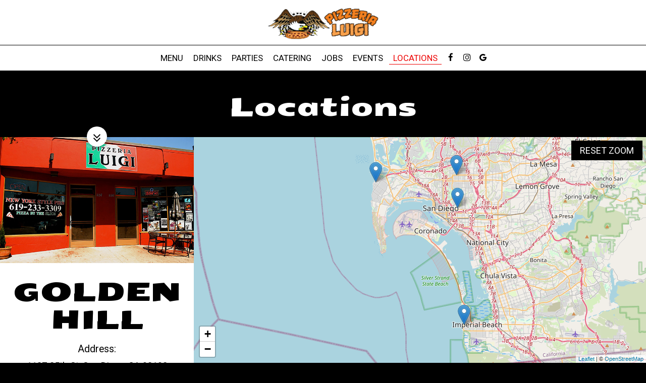

--- FILE ---
content_type: text/html; charset=utf-8
request_url: https://pizzerialuigi.com/locations/
body_size: 20004
content:
<!DOCTYPE html>
<html lang="en"><head><!-- Google tag (gtag.js) --><script async="async" src="https://www.googletagmanager.com/gtag/js?id=G-VG24VK2VKT"></script><script>
    window.dataLayer = window.dataLayer || [];
    function gtag(){dataLayer.push(arguments);}
    gtag('set', 'linker', {'domains': ['tmt.spotapps.co','spothopperapp.com']});
    gtag('js', new Date());
    gtag('config', 'G-B48B1L5EEE');
    gtag('config', 'G-VG24VK2VKT');
  </script><!-- wcache 2026-01-31 13:32:43.007314Z --><!--
smart_footer: true,
smart_footer_version: 2,
scripting_active: false
--><meta charset="utf-8"/><meta content="IE=edge" http-equiv="X-UA-Compatible"/><meta content="width=device-width, initial-scale=1" name="viewport"/><meta content="" name="description"/><meta content="" name="author"/><meta content="Pizzeria Luigi - Locations" property="og:title"/><meta content="website" property="og:type"/><meta content="http://pizzerialuigi.com/locations" property="og:url"/><meta content="In 2004, Pizzeria Luigi first opened its doors in the wonderful community of Golden Hill – overlooking Downtown San Diego. Since that time, we have been serving award-winning New York-styl..." property="og:description"/><meta content="https://static.spotapps.co/website_images/ab_websites/20714_website_v1/catering.jpg" property="og:image"/><meta content="Pizzeria Luigi Golden Hill image" property="og:image:alt"/><meta content="image/png" property="og:image:type"/><meta content="pizzerialuigi" property="fb:app_id"/><meta content="summary_large_image" name="twitter:card"/><meta content="Pizzeria Luigi - Locations" name="twitter:title"/><meta content="In 2004, Pizzeria Luigi first opened its doors in the wonderful community of Golden Hill – overlooking Downtown San Diego. Since that time, we have been serving award-winning New York-styl..." name="twitter:description"/><meta content="https://static.spotapps.co/website_images/ab_websites/20714_website_v1/catering.jpg" name="twitter:image"/><title>Pizzeria Luigi - Locations</title><script>document.cookie='resolution='+Math.max(screen.width,screen.height)+("devicePixelRatio" in window ? ","+devicePixelRatio : ",1")+'; path=/';</script><link href="https://static.spotapps.co/website_images/ab_websites/20714_website_v1/favicons/apple-touch-icon.png" rel="apple-touch-icon" sizes="180x180"/><link href="https://static.spotapps.co/website_images/ab_websites/20714_website_v1/favicons/favicon-32x32.png" rel="icon" sizes="32x32" type="image/png"/><link href="https://static.spotapps.co/website_images/ab_websites/20714_website_v1/favicons/favicon-16x16.png" rel="icon" sizes="16x16" type="image/png"/><link href="https://static.spotapps.co/website_images/ab_websites/20714_website_v1/favicons/site.webmanifest" rel="manifest"/><link color="#5bbad5" href="https://static.spotapps.co/website_images/ab_websites/20714_website_v1/favicons/safari-pinned-tab.svg" rel="mask-icon"/><link href="https://static.spotapps.co/website_images/ab_websites/20714_website_v1/favicons/favicon.ico" rel="shortcut icon"/><meta content="#da532c" name="msapplication-TileColor"/><meta content="https://static.spotapps.co/website_images/ab_websites/20714_website_v1/favicons/browserconfig.xml" name="msapplication-config"/><meta content="#ffffff" name="theme-color"/><link href="https://static.spotapps.co/web/pizzerialuigi--com/lib/bootstrap/css/bootstrap.min.css" rel="stylesheet"/><link href="https://static.spotapps.co/web/pizzerialuigi--com/lib/custom-scrollbar/jquery.mCustomScrollbar.css" rel="stylesheet"/><link href="//static.spotapps.co/web-lib/leaflet/leaflet-gesture-handling@1.2.2/dist/leaflet-gesture-handling.min.css" rel="stylesheet" type="text/css"/><link href="https://static.spotapps.co/web/pizzerialuigi--com/lib/font-awesome-4.7.0/css/font-awesome.min.css" rel="stylesheet"/><link href="https://static.spotapps.co/web/pizzerialuigi--com/lib/hover_css/css/hover-min.css" rel="stylesheet"/><link href="https://static.spotapps.co/web/pizzerialuigi--com/lib/owlcarousel/owl.carousel.min.css" rel="stylesheet"/><link href="https://static.spotapps.co/web/pizzerialuigi--com/lib/owlcarousel/owl.theme.default.min.css" rel="stylesheet"/><link href="https://static.spotapps.co/web-lib/leaflet/leaflet@1.3.1/dist/leaflet.css" rel="stylesheet"/><link href="https://static.spotapps.co/web/pizzerialuigi--com/css/style.css?version2" id="mainCSS" rel="stylesheet"/><link href="https://static.spotapps.co/web/pizzerialuigi--com/css/bottom_navigation_v1.css?v1735225878" rel="stylesheet"/><link href="css/custom.css?v1735225878&domain=pizzerialuigi.com" rel="stylesheet"/><link href="https://static.spotapps.co/web/pizzerialuigi--com/lib/icons_font/css/social_icons.css" rel="stylesheet"/><!--[if IE 7]><link rel="stylesheet" href="lib/icons_font/css/social_icons-ie7.css"><![endif]--><link href="https://static.spotapps.co/web/pizzerialuigi--com/lib/twitter_x_font_icon/css/twitter_x.css" rel="stylesheet"/><!--[if IE 7]><link rel="stylesheet" href="lib/twitter_x_font_icon/css/twitter_x-ie7.css"><![endif]--><style>
        .locations-v2-page:before {
          background-image: url('https://static.spotapps.co/web/pizzerialuigi--com/');
                    -webkit-filter: grayscale(1) opacity(0.2);
          -moz-filter: grayscale(1) opacity(0.2);
          -o-filter: grayscale(1) opacity(0.2);
          -ms-filter: grayscale(1) opacity(0.2);
          filter: grayscale(1) opacity(0.2);
                  }
    </style><script src="https://static.spotapps.co/websites/lib/lazysizes/lazysizes.min.js" async=""></script><script>
function ga_check(){
  return true;
}
</script><script>
function universal_ga(action, type, category, ev_action, label){
  if(typeof ga === 'function')
  {
    if(!(action && label))
      ga(action, type, category)
    else
      ga(action, type, category, ev_action, label)
  }

  if(typeof gtag === 'function')
  {
    if(!(action && label))
    {
      hash = category
      ev_label = hash["eventLabel"]
      var splits = ev_label.match(/.{1,100}/g) ?? [];
      delete(hash["eventLabel"])

      if(splits.length <= 1)
        hash["eventLabel"] = ev_label
      else
      {
        for (let i = 0; i < splits.length; i++) {
          var key = "eventLabel_"+i
          hash[key] = splits[i]
        }
      }
      console.log(hash)
      gtag("event", hash["eventCategory"], hash);
    }
    else
    {
      var hash = {
        eventCategory: category,
        eventAction: ev_action
      }

      var splits = label.match(/.{1,100}/g) ?? [];
      if(splits.length <= 1)
        hash["eventLabel"] = label
      else
      {
        for (let i = 0; i < splits.length; i++) {
          var key = "eventLabel_"+i
          hash[key] = splits[i]
        }
      }
      gtag("event", hash["eventCategory"], hash);
    }
  }
}
</script><script>    function getPromotionUrlParams(){
      var params_str = sessionStorage.getItem('shUrlParams');
      if (params_str != null){
        return JSON.parse(params_str);
      }else{
        return {};
      }
    }

    function getPromotionSourceDetails(){
        var params_str = localStorage.getItem('promotionSourceDetails');
        if (params_str != null){
          return JSON.parse(params_str);
        }else{
          return {};
        }
    }

    function getLastEmailVisitInDays(){
      var promotionSourceDetails = getPromotionSourceDetails();
      if (!promotionSourceDetails['last_visit_email'] ){
        return null;
      }
      return Math.floor((new Date() - new Date(promotionSourceDetails['last_visit_email'])) / (1000 * 60 * 60 * 24));
    }

    function getLastSocialVisitInDays(){
      var promotionSourceDetails = getPromotionSourceDetails();
      if (!promotionSourceDetails['last_visit_social'] ){
        return null;
      }
      return Math.floor((new Date() - new Date(promotionSourceDetails['last_visit_social'])) / (1000 * 60 * 60 * 24));
    }

    var shUrlParams = getPromotionUrlParams();
    var promotionSourceDetails = getPromotionSourceDetails();

    new URL(document.location).searchParams.forEach(function(value, paramName){

     shUrlParams[paramName] = value;

     if (paramName == 'source' && value =='social' ){
       promotionSourceDetails['last_visit_social'] = new Date();
       localStorage.setItem('promotionSourceDetails', JSON.stringify(promotionSourceDetails));
     }

     if (paramName == 'source' && value =='email' ){
       promotionSourceDetails['last_visit_email'] = new Date();
       localStorage.setItem('promotionSourceDetails', JSON.stringify(promotionSourceDetails));
     }

    });

    sessionStorage.setItem('shUrlParams', JSON.stringify(shUrlParams))
</script></head><body class="drink-menu locations-v2-page"><div><header style="background-color:#000000;"><style>

  .nav-v7 .navbar-logo .container {
    height: 70px;
  }
  .nav-v7 .navbar-logo .header-logo img {
    max-height: 70px;
  }


.navbar.nav-v6 .navbar-logo .container {
  height: 90px;
  padding-top: 10px;
  padding-bottom: 10px;
}
.navbar.nav-v6.nav-scroll .navbar-logo .container {
  height: 60px;
  padding-top: 0px;
  padding-bottom: 0px;
}
.navbar.nav-v6 .header-logo img {
  max-width: 100%;
}
.navbar.nav-v6.nav-scroll .header-logo img {
  max-width: 80%;
}
.nav-v7 .navbar-logo .header-logo img {
  max-height: 90px;
}
.nav-v7.nav-scroll .navbar-logo .header-logo img {
  max-height: 60px;
}

@media (max-width: 767px) {
  /* DO NOT change mobile nav height on page scroll */
  .navbar.nav-v6 .navbar-header,
  .navbar.nav-v6.nav-scroll .navbar-header {
    padding-top: 10px;
    padding-bottom: 10px;
  }
  .navbar.nav-v6 .socialnav,
  .navbar.nav-v6.nav-scroll .socialnav {
    margin-top: 10px;
  }
  .navbar.nav-v6 .container,
  .navbar.nav-v6.nav-scroll .container {
    padding-top: 0;
    padding-bottom: 0;
  }
  .navbar.nav-v6 .header-logo,
  .navbar.nav-v6.nav-scroll .header-logo {
    height: 70px;
  }
  .navbar.nav-v6 .header-logo img {
    max-height: 100%;
  }
  .navbar.nav-v6.nav-scroll .header-logo img {
    max-width: 100%;
  }
  /* HOME page CHANGE mobile nav height on page scroll */
  /* Remove body.home-page from below code if there should be mobile nav height change on ALL pages */
  body.home-page .navbar.nav-v6 .navbar-header {
    padding-top: 10px;
    padding-bottom: 10px;
  }
  body.home-page .navbar.nav-v6.nav-scroll .navbar-header{
    padding-top: 0px;
    padding-bottom: 0px;
  }
  body.home-page .navbar.nav-v6 .socialnav {
    margin-top: 10px;
  }
  body.home-page .navbar.nav-v6.nav-scroll .socialnav {
    margin-top: 0px;
  }
  body.home-page .navbar.nav-v6 .container{
    padding-top: 0;
    padding-bottom: 0;
  }
  body.home-page .navbar.nav-v6.nav-scroll .container {
    padding-top: 0;
    padding-bottom: 0;
  }
  body.home-page .navbar.nav-v6 .header-logo {
    height: 70px;
  }
  body.home-page .navbar.nav-v6.nav-scroll .header-logo {
    height: 50px;
  }
  body.home-page .navbar.nav-v6 .header-logo img {
    max-height: 100%;
    max-width: 100%;
  }
  body.home-page .navbar.nav-v6.nav-scroll .header-logo img {
    max-width: 80%;
  }
}


.navbar-regular .navbar-collapse.collapse.in {
  background-color: transparent;
  width: 100%;
}
.navbar.nav-v6 .navbar-tabs {
    background-color: #fff;
    -webkit-box-shadow: 0px 4px 4px 0px rgba(0,0,0,0);
    -moz-box-shadow: 0px 4px 4px 0px rgba(0,0,0,0);
    box-shadow: 0px 4px 4px 0px rgba(0,0,0,0);
}
.navbar.nav-v6.nav-scroll .navbar-tabs {
    background-color: #fff;
    -webkit-box-shadow: 0px 4px 4px 0px rgba(0,0,0,0.2);
    -moz-box-shadow: 0px 4px 4px 0px rgba(0,0,0,0.2);
    box-shadow: 0px 4px 4px 0px rgba(0,0,0,0.2);
}
.drink-menu .navbar.nav-v6 .navbar-tabs {
  background-color: #fff;
  -webkit-box-shadow: 0px 4px 4px 0px rgba(0,0,0,0);
  -moz-box-shadow: 0px 4px 4px 0px rgba(0,0,0,0);
  box-shadow: 0px 4px 4px 0px rgba(0,0,0,0);
}
.drink-menu .navbar.nav-v6.nav-scroll .navbar-tabs {
  background-color: #fff;
  -webkit-box-shadow: 0px 4px 4px 0px rgba(0,0,0,0.2);
  -moz-box-shadow: 0px 4px 4px 0px rgba(0,0,0,0.2);
  box-shadow: 0px 4px 4px 0px rgba(0,0,0,0.2);
}
li.drop-down-link .sub-menu {
  background-color: #fff;
  color: #000;
  }
.nav-scroll li.drop-down-link .sub-menu {
  background-color: #fff;
  color: #000;
}
.drink-menu li.drop-down-link .sub-menu {
  background-color: #fff;
  color: #000;
}
.drink-menu .nav-scroll li.drop-down-link .sub-menu {
  background-color: #fff;
  color: #000;
}
li.drop-down-link .sub-menu a,
li.drop-down-link div.drop-down {
  color: #000;
}
.nav-scroll li.drop-down-link .sub-menu a,
.nav-scroll li.drop-down-link div.drop-down {
  color: #000;
}
.drink-menu li.drop-down-link .sub-menu a,
.drink-menu li.drop-down-link div.drop-down {
  color: #000;
}
.drink-menu .nav-scroll li.drop-down-link .sub-menu a,
.drink-menu .nav-scroll li.drop-down-link div.drop-down {
  color: #000;
}

.navbar.nav-v6 .navbar-logo {
  background-color: #fff;
}
.navbar.nav-v6.nav-scroll .navbar-logo {
  background-color: #fff;
}
.drink-menu .navbar.nav-v6 .navbar-logo {
  background-color: #fff;
}
.drink-menu .navbar.nav-v6.nav-scroll .navbar-logo {
  background-color: #fff;
}

.navbar-regular.nav-v6 .navbar-nav>li>a,
.navbar-regular.nav-v6 .navbar-nav>li>a:hover,
.navbar-regular.nav-v6 .navbar-nav>.active>a,
.navbar-regular.nav-v6 .navbar-nav>.active>a:focus,
.navbar-regular.nav-v6 .navbar-nav>.active>a:hover{
  border: none;
  border-right: 1px solid #000;
  background-color: transparent;
  color: #ED0000;
}
.navbar-regular.nav-v6 .navbar-nav>li>a {
  color: #000;
}
.drink-menu .navbar.nav-v6 .navbar-nav>li>a {
  color: #000;
  border-right: 1px solid #000;
}
.drink-menu .navbar-regular.nav-v6 .navbar-nav>li>a:hover,
.drink-menu .navbar-regular.nav-v6 .navbar-nav>.active>a,
.drink-menu .navbar-regular.nav-v6 .navbar-nav>.active>a:focus,
.drink-menu .navbar-regular.nav-v6 .navbar-nav>.active>a:hover{
  color: #ED0000;
}

li.drop-down-link .sub-menu a:hover,
li.drop-down-link .sub-menu a:focus{
  color: #ED0000;
}
.drink-menu li.drop-down-link .sub-menu a:hover,
.drink-menu li.drop-down-link .sub-menu a:focus {
  color: #ED0000;
}

.navbar-regular.nav-v7 .navbar-contact .navbar-nav>li>a,
.navbar-regular.nav-v7 .navbar-contact .navbar-nav>li>a:hover,
.navbar-regular.nav-v7 .navbar-contact .navbar-nav>.active>a,
.navbar-regular.nav-v7 .navbar-contact .navbar-nav>.active>a:focus,
.navbar-regular.nav-v7 .navbar-contact .navbar-nav>.active>a:hover{
  color: #ED0000;
}
.navbar-regular.nav-v7 .navbar-contact .navbar-nav>li>a {
  color: #000;
}
.drink-menu .navbar.nav-v7 .navbar-nav>li>a {
  color: #000;
}
.drink-menu .navbar-regular.nav-v7 .navbar-contact .navbar-nav>li>a {
  color: #000;
}
.drink-menu .navbar-regular.nav-v7 .navbar-contact .navbar-nav>li>a:hover,
.drink-menu .navbar-regular.nav-v7 .navbar-contact .navbar-nav>.active>a,
.drink-menu .navbar-regular.nav-v7 .navbar-contact .navbar-nav>.active>a:focus,
.drink-menu .navbar-regular.nav-v7 .navbar-contact .navbar-nav>.active>a:hover {
  color: #ED0000;
}

.navbar-regular.nav-v6 .navbar-toggle .icon-bar {
  background-color: #000;
}
.drink-menu .navbar-regular.nav-v6 .navbar-toggle .icon-bar {
  background-color: #000;
}
.navbar-regular.nav-v6 [aria-expanded="true"].navbar-toggle .icon-bar {
  background-color: #ED0000;
}
.drink-menu .navbar-regular.nav-v6 [aria-expanded="true"].navbar-toggle .icon-bar {
  background-color: #ED0000;
}
.navbar-regular.nav-v6.nav-scroll .navbar-nav>li>a,
.navbar-regular.nav-v6.nav-scroll .navbar-nav>li>a:hover,
.navbar-regular.nav-v6.nav-scroll .navbar-nav>.active>a,
.navbar-regular.nav-v6.nav-scroll .navbar-nav>.active>a:focus,
.navbar-regular.nav-v6.nav-scroll .navbar-nav>.active>a:hover{
  border: none;
  border-right: 1px solid #000;
  color: #ED0000;
}
.navbar-regular.nav-v6.nav-scroll .navbar-nav>li>a {
  color: #000;
}
.drink-menu .navbar.nav-v6.nav-scroll .navbar-nav>li>a {
  color: #000;
  border-right: 1px solid #000;
}
.drink-menu .navbar-regular.nav-v6.nav-scroll .navbar-nav>li>a:hover,
.drink-menu .navbar-regular.nav-v6.nav-scroll .navbar-nav>.active>a,
.drink-menu .navbar-regular.nav-v6.nav-scroll .navbar-nav>.active>a:focus,
.drink-menu .navbar-regular.nav-v6.nav-scroll .navbar-nav>.active>a:hover {
  color: #ED0000;
}

.nav-scroll li.drop-down-link .sub-menu a:hover,
.nav-scroll li.drop-down-link .sub-menu a:focus {
  color: #ED0000;
}
.drink-menu .nav-scroll li.drop-down-link .sub-menu a:hover,
.drink-menu .nav-scroll li.drop-down-link .sub-menu a:focus {
  color: #ED0000;
}

.navbar-regular.nav-v6.nav-scroll .navbar-contact .navbar-nav>li>a,
.navbar-regular.nav-v6.nav-scroll .navbar-contact .navbar-nav>li>a:hover,
.navbar-regular.nav-v6.nav-scroll .navbar-contact .navbar-nav>.active>a,
.navbar-regular.nav-v6.nav-scroll .navbar-contact .navbar-nav>.active>a:focus,
.navbar-regular.nav-v6.nav-scroll .navbar-contact .navbar-nav>.active>a:hover {
  color: #ED0000;
}
.navbar-regular.nav-v6.nav-scroll .navbar-contact .navbar-nav>li>a {
  color: #000;
}
.drink-menu .navbar.nav-v6.nav-scroll .navbar-contact .navbar-nav>li>a {
  color: #000;
}
.drink-menu .navbar-regular.nav-v6.nav-scroll .navbar-contact .navbar-nav>li>a:hover,
.drink-menu .navbar-regular.nav-v6.nav-scroll .navbar-contact .navbar-nav>.active>a,
.drink-menu .navbar-regular.nav-v6.nav-scroll .navbar-contact .navbar-nav>.active>a:focus,
.drink-menu .navbar-regular.nav-v6.nav-scroll .navbar-contact .navbar-nav>.active>a:hover{
  color: #ED0000;
}

.navbar-regular.nav-v6.nav-scroll .navbar-toggle .icon-bar {
  background-color: #000;
}
.drink-menu .navbar-regular.nav-v6.nav-scroll .navbar-toggle .icon-bar {
  background-color: #000;
}
.navbar-regular.nav-v6.nav-scroll [aria-expanded="true"].navbar-toggle .icon-bar {
  background-color: #ED0000;
}
.drink-menu .navbar-regular.nav-v6.nav-scroll [aria-expanded="true"].navbar-toggle .icon-bar{
  background-color: #ED0000;
}
.navbar.nav-v6 .header-logo-text{
  color: #000;
}
.navbar.nav-v6.nav-scroll .header-logo-text{
  color: #000;
}
.navbar.nav-v6 .social-icon{
  color: #000;
}
.navbar.nav-v6.nav-scroll .social-icon{
  color: #000;
}
.navbar.nav-v6 .social-square .contact-icon:hover {
  color: #000;
  background-color: #ED0000;
}
.navbar.nav-v6.nav-scroll .social-square .contact-icon:hover {
  color: #000;
  background-color: #ED0000;
}

.drink-menu .navbar.nav-v6 .header-logo-text{
  color: #000;
}
.drink-menu .navbar.nav-v6.nav-scroll .header-logo-text{
  color: #000;
}
.drink-menu .navbar.nav-v6 .social-icon{
  color: #000;
}
.drink-menu  .navbar.nav-v6.nav-scroll .social-icon{
  color: #000;
}
.drink-menu .navbar.nav-v6 .social-square .contact-icon:hover {
  color: #000;
  background-color: #ED0000;
}
.drink-menu .navbar.nav-v6.nav-scroll .social-square .contact-icon:hover {
  color: #000;
  background-color: #ED0000;
}
.navbar.nav-v6 .navbar-logo .container {
  border-bottom: 1px solid #000;
}
.navbar.nav-v6.nav-scroll .navbar-logo .container {
  border-bottom: 1px solid #000;
}
.drink-menu .navbar.nav-v6 .navbar-logo .container {
  border-bottom: 1px solid #000;
}
.drink-menu .navbar.nav-v6.nav-scroll .navbar-logo .container {
  border-bottom: 1px solid #000;
}
@media (max-width: 767px) {
  .navbar.nav-v6 {
      background-color: #fff;
      -webkit-box-shadow: 0px 4px 4px 0px rgba(0,0,0,0);
      -moz-box-shadow: 0px 4px 4px 0px rgba(0,0,0,0);
      box-shadow: 0px 4px 4px 0px rgba(0,0,0,0);
  }
  .navbar.nav-v6.nav-scroll {
      background-color: #fff;
      -webkit-box-shadow: 0px 4px 4px 0px rgba(0,0,0,0.2);
      -moz-box-shadow: 0px 4px 4px 0px rgba(0,0,0,0.2);
      box-shadow: 0px 4px 4px 0px rgba(0,0,0,0.2);
  }
  .drink-menu .navbar.nav-v6 {
    background-color: #fff;
    -webkit-box-shadow: 0px 4px 4px 0px rgba(0,0,0,0);
    -moz-box-shadow: 0px 4px 4px 0px rgba(0,0,0,0);
    box-shadow: 0px 4px 4px 0px rgba(0,0,0,0);
  }
  .drink-menu .navbar.nav-v6.nav-scroll {
    background-color: #fff;
    -webkit-box-shadow: 0px 4px 4px 0px rgba(0,0,0,0.2);
    -moz-box-shadow: 0px 4px 4px 0px rgba(0,0,0,0.2);
    box-shadow: 0px 4px 4px 0px rgba(0,0,0,0.2);
  }
  .navbar.nav-v6 .container,
  .navbar.nav-v6.nav-scroll .container,
  .drink-menu .navbar.nav-v6 .container,
  .drink-menu .navbar.nav-v6.nav-scroll .container {
    border-bottom: none;
  }
  .navbar.nav-v6 .navbar-header {
    border-bottom: 2px solid #000;
  }
  .navbar.nav-v6.nav-scroll .navbar-header {
    border-bottom: 2px solid #000;
  }
  .drink-menu .navbar.nav-v6 .navbar-header {
    border-bottom: 2px solid #000;
  }
  .drink-menu .navbar.nav-v6.nav-scroll .navbar-header {
    border-bottom: 2px solid #000;
  }
  li.drop-down-link .sub-menu,
  .drink-menu li.drop-down-link .sub-menu {
    background-color: transparent;
  }
  .nav-scroll li.drop-down-link .sub-menu,
  .drink-menu .nav-scroll li.drop-down-link .sub-menu {
    background-color: transparent;
  }
    .navbar-regular.nav-v6 .navbar-nav>li>a:hover,
  .navbar-regular.nav-v6 .navbar-nav>.active>a,
  .navbar-regular.nav-v6 .navbar-nav>.active>a:focus,
  .navbar-regular.nav-v6 .navbar-nav>.active>a:hover{
    background-color: #ED0000;
    color: #000;
  }
  .navbar-regular.nav-v6.nav-scroll .navbar-nav>li>a:hover,
  .navbar-regular.nav-v6.nav-scroll .navbar-nav>.active>a,
  .navbar-regular.nav-v6.nav-scroll .navbar-nav>.active>a:focus,
  .navbar-regular.nav-v6.nav-scroll .navbar-nav>.active>a:hover{
    background-color: #ED0000;
    color: #000;
  }
  .drink-menu .navbar-regular.nav-v6 .navbar-nav>li>a:hover,
  .drink-menu .navbar-regular.nav-v6 .navbar-nav>.active>a,
  .drink-menu .navbar-regular.nav-v6 .navbar-nav>.active>a:focus,
  .drink-menu .navbar-regular.nav-v6 .navbar-nav>.active>a:hover{
    background-color: #ED0000;
    color: #000;
  }
  .drink-menu .navbar-regular.nav-v6.nav-scroll .navbar-nav>li>a:hover,
  .drink-menu .navbar-regular.nav-v6.nav-scroll .navbar-nav>.active>a,
  .drink-menu .navbar-regular.nav-v6.nav-scroll .navbar-nav>.active>a:focus,
  .drink-menu .navbar-regular.nav-v6.nav-scroll .navbar-nav>.active>a:hover{
    background-color: #ED0000;
    color: #000;
  }

  .navbar-regular.nav-v6 li.drop-down-link.active .drop-down .fa.fa-angle-up {
    color: #000;
  }
  .navbar-regular.nav-v6.nav-scroll li.drop-down-link.active .drop-down .fa.fa-angle-up {
    color: #000;
  }
  .drink-menu .navbar-regular.nav-v6 li.drop-down-link.active .drop-down .fa.fa-angle-up {
    color: #000;
  }
  .drink-menu .navbar-regular.nav-v6.nav-scroll li.drop-down-link.active .drop-down .fa.fa-angle-up {
    color: #000;
  }
}
</style><!-- nav --><nav class="navbar nav-v4 nav-v6 nav-v7 navbar-regular navbar-fixed-top" id="navbar" role="navigation"><div id="skip"><a class="visuallyhidden skip-content" href="#content">Skip to main content</a></div><div class="desktop-navigation logo-center"><div class="navbar-logo"><div class="container"><a class="header-logo logo-top" href="/#"><img alt="Pizzeria Luigi logo top - Homepage" aria-label="Homepage" class="img-responsive logo-top" src="https://static.spotapps.co/website_images/ab_websites/20714_website_v1/logo.png"/></a><a class="header-logo logo-scroll" href="/"><img alt="Pizzeria Luigi logo scroll - Homepage" aria-label="Homepage" class="img-responsive logo-scroll" src="https://static.spotapps.co/website_images/ab_websites/20714_website_v1/logo.png"/></a><div class="navbar-contact"><ul class="nav navbar-nav navbar-right"><li class="nav-email"><a href="mailto:getaslice@pizzerialuigi.com"><i aria-hidden="true" class="fa fa-envelope-o"></i><span>getaslice@pizzerialuigi.com</span></a></li></ul></div></div></div><div class="navbar-tabs"><div class="container"><div class="navbar-content"><ul class="nav navbar-nav"><li class=" nav-menu-page"><a class="" href="/san-diego-golden-hill-pizzeria-luigi-food-menu" id="/San-Diego-Golden-Hill-Pizzeria-Luigi-food-menu_link" target="_self">
                              
                              Menu
                              
                        </a></li><li class=" "><a class="" href="/san-diego-golden-hill-pizzeria-luigi-drink-menu" id="/San-Diego-Golden-Hill-Pizzeria-Luigi-drink-menu_link" target="_self">
                              
                              Drinks
                              
                        </a></li><li class=" nav-parties-link"><a class="link-parties-sh" href="/san-diego-golden-hill-pizzeria-luigi-party#" id="/San-Diego-Golden-Hill-Pizzeria-Luigi-party#_link" target="_self">
                              
                              Parties
                              
                        </a></li><li class=" nav-catering-link"><a class="link-catering-sh" href="/san-diego-golden-hill-pizzeria-luigi-catering#" id="/San-Diego-Golden-Hill-Pizzeria-Luigi-catering#_link" target="_self">
                              
                              Catering
                              
                        </a></li><li class=" nav-jobs-link"><a class="link-jobs-sh" href="https://tmt.spotapps.co/job-listings?spot_id=20714&callback_url=http://pizzerialuigi.com/locations#" id="https://tmt.spotapps.co/job-listings?spot_id=20714&callback_url=http://pizzerialuigi.com/locations#_link" target="_self">
                              
                              Jobs
                              
                        </a></li><li class=" "><a class="" href="/san-diego-golden-hill-pizzeria-luigi-events" id="/San-Diego-Golden-Hill-Pizzeria-Luigi-events_link" target="_self">
                              
                              Events
                              
                        </a></li><li class="active "><a class="" href="/san-diego-golden-hill-pizzeria-luigi-locations" id="/San-Diego-Golden-Hill-Pizzeria-Luigi-locations_link" target="_self">
                              
                              Locations
                              
                        </a></li></ul><ul class="socialnav"><li class="social-links social-icons-holder social-square"><a class="pull-left contact-icon" href="https://www.facebook.com/pizzerialuigi" target="_blank"><i class="social-icon fa fa-facebook"></i><span>Facebook page</span></a></li><li class="social-links social-icons-holder social-square"><a class="pull-left contact-icon" href="https://www.instagram.com/pizzerialuigisd" target="_blank"><i class="social-icon fa fa-instagram"></i><span>Instagram page</span></a></li><li class="social-links social-icons-holder social-square"><a class="pull-left contact-icon" href="https://www.google.com/search?q=pizzeria+luigi+golden+hill&oq=Pizzeria+Luigi+Golden+Hill&gs_lcrp=EgZjaHJvbWUqBwgAEAAYgAQyBwgAEAAYgAQyCggBEAAYgAQYogQyCggCEAAYgAQYogQyBggDEEUYPdIBCDk5NWowajE1qAIIsAIB&sourceid=chrome&ie=UTF-8#lrd=0x80d95362e5f6a655:0xbe7d877c920b74e3,1,,,," target="_blank"><i aria-hidden="true" class="social-icon fa fa-google"></i><span>Google page</span></a></li></ul></div></div></div></div><div class="mobile-navigation"><div class="container"><a class="header-logo logo-top" href="/#"><img alt="Pizzeria Luigi logo top - Homepage" aria-label="Homepage" class="img-responsive logo-top" src="https://static.spotapps.co/website_images/ab_websites/20714_website_v1/logo.png"/></a><a class="header-logo logo-scroll" href="/"><img alt="Pizzeria Luigi logo scroll - Homepage" aria-label="Homepage" class="img-responsive logo-scroll" src="https://static.spotapps.co/website_images/ab_websites/20714_website_v1/logo.png"/></a><ul class="socialnav"><li class="social-links social-icons-holder social-square"><a class="pull-left contact-icon" href="https://www.facebook.com/pizzerialuigi" target="_blank"><i class="social-icon fa fa-facebook"></i><span>Facebook page</span></a></li><li class="social-links social-icons-holder social-square"><a class="pull-left contact-icon" href="https://www.instagram.com/pizzerialuigisd" target="_blank"><i class="social-icon fa fa-instagram"></i><span>Instagram page</span></a></li><li class="social-links social-icons-holder social-square"><a class="pull-left contact-icon" href="https://www.google.com/search?q=pizzeria+luigi+golden+hill&oq=Pizzeria+Luigi+Golden+Hill&gs_lcrp=EgZjaHJvbWUqBwgAEAAYgAQyBwgAEAAYgAQyCggBEAAYgAQYogQyCggCEAAYgAQYogQyBggDEEUYPdIBCDk5NWowajE1qAIIsAIB&sourceid=chrome&ie=UTF-8#lrd=0x80d95362e5f6a655:0xbe7d877c920b74e3,1,,,," target="_blank"><i aria-hidden="true" class="social-icon fa fa-google"></i><span>Google page</span></a></li></ul><div class="navbar-header"><button class="navbar-toggle" data-target="#navbar-collapse-1" data-toggle="collapse" type="button"><span class="sr-only">Toggle navigation</span><span class="icon-bar"></span><span class="icon-bar"></span><span class="icon-bar"></span></button></div><div class="collapse navbar-collapse" id="navbar-collapse-1"><ul class="nav navbar-nav navbar-right"><li class=" nav-menu-page"><a class="" href="/san-diego-golden-hill-pizzeria-luigi-food-menu" id="mobile_/San-Diego-Golden-Hill-Pizzeria-Luigi-food-menu_link" target="_self">
                    Menu
                                      </a></li><li class=" "><a class="" href="/san-diego-golden-hill-pizzeria-luigi-drink-menu" id="mobile_/San-Diego-Golden-Hill-Pizzeria-Luigi-drink-menu_link" target="_self">
                    Drinks
                                      </a></li><li class=" nav-parties-link"><a class="link-parties-sh" href="/san-diego-golden-hill-pizzeria-luigi-party#" id="mobile_/San-Diego-Golden-Hill-Pizzeria-Luigi-party#_link" target="_self">
                    Parties
                                      </a></li><li class=" nav-catering-link"><a class="link-catering-sh" href="/san-diego-golden-hill-pizzeria-luigi-catering#" id="mobile_/San-Diego-Golden-Hill-Pizzeria-Luigi-catering#_link" target="_self">
                    Catering
                                      </a></li><li class=" nav-jobs-link"><a class="link-jobs-sh" href="https://tmt.spotapps.co/job-listings?spot_id=20714&callback_url=http://pizzerialuigi.com/locations#" id="mobile_https://tmt.spotapps.co/job-listings?spot_id=20714&callback_url=http://pizzerialuigi.com/locations#_link" target="_self">
                    Jobs
                                      </a></li><li class=" "><a class="" href="/san-diego-golden-hill-pizzeria-luigi-events" id="mobile_/San-Diego-Golden-Hill-Pizzeria-Luigi-events_link" target="_self">
                    Events
                                      </a></li><li class="active "><a class="" href="/san-diego-golden-hill-pizzeria-luigi-locations" id="mobile_/San-Diego-Golden-Hill-Pizzeria-Luigi-locations_link" target="_self">
                    Locations
                                      </a></li></ul></div></div></div></nav></header><main id="content" role="main"><article><div class="pagecontent"><div class="tabnav"></div><div class="tabs-container"><div class="scrolling"><h1 class="section-header">Locations</h1><div class="main-holder"><div class="mobile-scroll"><button aria-hidden="true" class="custom-temp-btn map-btn scroll-btn view-map" tabindex="-1">View map</button><button aria-hidden="true" class="custom-temp-btn map-btn scroll-btn view-locations" tabindex="-1">Back to Location</button></div><div class="items-holder"><div aria-hidden="true" class="scroll-indicator hidden-xs" tabindex="-1"><span></span><span></span></div><div class="items"><div class="location-info-holder" id="item_0"><div aria-hidden="true" class="location-info-item item-1" tabindex="-1"><img alt="Pizzeria Luigi GOLDEN HILL" class="img-responsive" src="https://static.spotapps.co/website_images/ab_websites/20714_website_v1/locations/golden_hill.jpg"/></div><div class="location-info-item item-2"><h1>GOLDEN HILL</h1><h2>Address:</h2><p><a href="https://maps.app.goo.gl/fhyUDfg68RG2km8e8" target="_blank">1137 25th St, San Diego, CA 92102<span class="visuallyhidden"> on Google maps</span></a></p><h2>Location Hours:</h2><p>Seven days a week, 11am - 11pm</p><h2>Phone:</h2><p><a href="tel:+16192333309">619-233-3309</a></p><div class="button-holder"><a class="custom-temp-btn hvr-fade" href="tel:+1" target="_self">Order<span class="visuallyhidden"> from Golden Hill location</span></a></div><a aria-label="View GOLDEN HILL on Google maps - opens in a new tab" class="off-screen" href="https://maps.app.goo.gl/fhyUDfg68RG2km8e8" target="_blank">View GOLDEN HILL on Google maps</a><button aria-hidden="true" class="custom-temp-btn zoom-btn" id="map-zoom" tabindex="-1">View on map <span class="off-screen">GOLDEN HILL</span></button></div></div><div class="location-info-holder" id="item_1"><div aria-hidden="true" class="location-info-item item-1" tabindex="-1"><img alt="Pizzeria Luigi NORTH PARK" class="img-responsive" src="https://static.spotapps.co/website_images/ab_websites/20714_website_v1/locations/north_park.jpg"/></div><div class="location-info-item item-2"><h1>NORTH PARK</h1><h2>Address:</h2><p><a href="https://maps.app.goo.gl/FUXBwAwumxGoTxCQ6" target="_blank">2121 El Cajon Blvd, San Diego, CA 92104<span class="visuallyhidden"> on Google maps</span></a></p><h2>Location Hours:</h2><p>Seven days a week, 11am - 11pm</p><h2>Phone:</h2><p><a href="tel:+16192949417">619-294-9417</a></p><a aria-label="View NORTH PARK on Google maps - opens in a new tab" class="off-screen" href="https://maps.app.goo.gl/FUXBwAwumxGoTxCQ6" target="_blank">View NORTH PARK on Google maps</a><button aria-hidden="true" class="custom-temp-btn zoom-btn" id="map-zoom" tabindex="-1">View on map <span class="off-screen">NORTH PARK</span></button></div></div><div class="location-info-holder" id="item_2"><div aria-hidden="true" class="location-info-item item-1" tabindex="-1"><img alt="Pizzeria Luigi IMPERIAL BEACH" class="img-responsive" src="https://static.spotapps.co/website_images/ab_websites/20714_website_v1/locations/imperial_beach.jpg"/></div><div class="location-info-item item-2"><h1>IMPERIAL BEACH</h1><h2>Address:</h2><p><a href="https://maps.app.goo.gl/rupChG96yLqcu1wE7" target="_blank">717 Seacoast Dr, Imperial Beach, CA 91932<span class="visuallyhidden"> on Google maps</span></a></p><h2>Location Hours:</h2><p>Seven days a week, 11am - 11pm</p><h2>Phone:</h2><p><a href="tel:+16192713477">619-271-3477</a></p><a aria-label="View IMPERIAL BEACH on Google maps - opens in a new tab" class="off-screen" href="https://maps.app.goo.gl/rupChG96yLqcu1wE7" target="_blank">View IMPERIAL BEACH on Google maps</a><button aria-hidden="true" class="custom-temp-btn zoom-btn" id="map-zoom" tabindex="-1">View on map <span class="off-screen">IMPERIAL BEACH</span></button></div></div><div class="location-info-holder" id="item_3"><div aria-hidden="true" class="location-info-item item-1" tabindex="-1"><img alt="Pizzeria Luigi OCEAN BEACH" class="img-responsive" src="https://static.spotapps.co/website_images/ab_websites/20714_website_v1/locations/ocean_beach.jpg"/></div><div class="location-info-item item-2"><h1>OCEAN BEACH</h1><h2>Address:</h2><p><a href="https://maps.app.goo.gl/wAuEPfMt6G1AVBbH8" target="_blank">5001 Newport Ave, San Diego, CA 92107<span class="visuallyhidden"> on Google maps</span></a></p><h2>Location Hours:</h2><p>Seven days a week, 11am - 11pm</p><h2>Phone:</h2><p><a href="tel:+16195397025">619-539-7025</a></p><a aria-label="View OCEAN BEACH on Google maps - opens in a new tab" class="off-screen" href="https://maps.app.goo.gl/wAuEPfMt6G1AVBbH8" target="_blank">View OCEAN BEACH on Google maps</a><button aria-hidden="true" class="custom-temp-btn zoom-btn" id="map-zoom" tabindex="-1">View on map <span class="off-screen">OCEAN BEACH</span></button></div></div><a class="off-screen" href="#content">Go back to the main content</a></div></div><div class="map-holder"><div class="googlemap-v2 section-wrapper" id="openstreetmap_v2"><div class="map-wrapper"><div style="position: relative;"><button aria-hidden="true" class="custom-temp-btn map-btn reset-zoom-btn" tabindex="-1">Reset zoom</button><div id="map-container"></div></div></div></div></div></div></div></div></div></article></main></div><style type="text/css">
    .navbar-fixed-bottom.nav-v1 {
        bottom: -100px;
    }
    .navbar-fixed-bottom.nav-v1 .nav.navbar-nav.navbar-right {
        background-color: #000;
    }
    .navbar-fixed-bottom.nav-v1 .bottom-svg-border path,
    .navbar-fixed-bottom.nav-v1 .bottom-svg-border polygon {
      fill: #000;
    }
    .navbar-fixed-bottom.nav-v1 .bottom-list-item a {
        color: #fff;
    }
    .navbar-fixed-bottom.nav-v1 .bottom-list-item a:hover,
    .navbar-fixed-bottom.nav-v1 .bottom-list-item a:focus {
        color: #ED0000;
    }
</style><nav aria-label="mobile footer" class="navbar-fixed-bottom nav-v1" id="bottom-navbar"><div><ul class="nav navbar-nav navbar-right"><li class="bottom-list-item "><a class="bottom-link " href="/san-diego-golden-hill-pizzeria-luigi-party" id="bottom_link_5" target="_self">
                        Parties                    </a></li><li class="bottom-list-item "><a class="bottom-link " href="/san-diego-golden-hill-pizzeria-luigi-catering" id="bottom_link_6" target="_self">
                        Catering                    </a></li><li class="bottom-list-item "><a class="bottom-link " href="https://tmt.spotapps.co/job-listings?spot_id=20714&callback_url=http://pizzerialuigi.com/locations" id="bottom_link_7" target="_self">
                        Jobs                    </a></li></ul></div></nav><script src="https://static.spotapps.co/web/pizzerialuigi--com/lib/jquery/jquery.min.js"></script><script src="https://static.spotapps.co/web/pizzerialuigi--com/lib/bootstrap/js/bootstrap.min.js"></script><script src="https://static.spotapps.co/iframeResizer.js" type="text/javascript"></script><script src="//static.spotapps.co/web-lib/leaflet/leaflet@1.3.1/dist/leaflet.js"></script><script src="//static.spotapps.co/web-lib/leaflet/leaflet-gesture-handling@1.2.2/dist/leaflet-gesture-handling.min.js"></script><script src="//static.spotapps.co/web-lib/leaflet/leaflet-providers.js"></script><script>

	$("#bottom_link_5").on("click", function(){
		if (ga_check())
			universal_ga('send', 'event', 'Button', 'Click', 'Private Party');
	});
	$("#bottom_link_6").on("click", function(){
		if (ga_check())
			universal_ga('send', 'event', 'Button', 'Click', 'Catering');
	});
	$("#bottom_link_7").on("click", function(){
		if (ga_check())
			universal_ga('send', 'event', 'Button', 'Click', 'Jobs');
	});
  $('.header-logo, .nav-v2-home-btn').click(function(event) {
    if ( window.location.pathname == '/' || window.location.pathname == '/index.php') {
      event.preventDefault();
      var windowScrollTop = $(window).scrollTop();
      if(windowScrollTop > 150) {
        $('html, body').animate({scrollTop: 0}, 750);
      }
    }
  });

$(".banner-section a.banner-pin").click(function(e) {
    // target element id
    var id = $(this).attr('href');

    // target element
    var section = $(id);
    if (section.length === 0) {
        return;
    }

    // prevent standard hash navigation (avoid blinking in IE)
    e.preventDefault();

    // top position relative to the document
    var pos = section.offset().top - 100 + 10;

    // animated top scrolling
    $('body, html').animate({scrollTop: pos}, 750);
});

$(document).ready(function() {
  var navHeight = $('nav.navbar').height();
  $('html').css("scroll-padding-top", navHeight);
});

$(document).on('scroll', function (e) {
    if($(document).scrollTop() > 0) {
      $('.navbar.nav-v7').addClass('nav-scroll');
    }else {
      $('.navbar.nav-v7').removeClass('nav-scroll');
    }
});

$(function() {
  setDropDownMenuWidth();

  function setDropDownMenuWidth() {
    var tabs_list = $('.navbar-tabs .navbar-nav');

    $(tabs_list).find('li.drop-down-link').each(function() {
      var sub_menu_width = $(this).outerWidth(true);
      if (sub_menu_width < 100) {
        sub_menu_width = 100;
      }
      $(this).find('.sub-menu').css('width', sub_menu_width+'px');
    });
  }

  $( window ).resize(function() {
    setDropDownMenuWidth();
  });

  $('.nav a:not(.drop-down)').on('click', function () {
    $('.navbar-collapse').collapse('hide');
  });

});



$( '.drop-down-link .drop-down' ).click(function(event) {
  event.preventDefault();
  event.stopPropagation();

  var drop_down = $(this).closest('.drop-down-link');
  var drop_down_a = $(this);

  if($(drop_down_a).attr("aria-expanded") == "true") { 
    $(drop_down_a).attr("aria-expanded",false)
  } else { 
    $(drop_down_a).attr("aria-expanded",true)
  }
  
  var sub_menu = $(this).closest('.drop-down-link').find( '.sub-menu' );

  if ( $(sub_menu).is( ':hidden' ) ) {
    $(sub_menu).slideDown();
    $(drop_down).addClass('active');
  } else {
    $(sub_menu).slideUp();
    $(drop_down).removeClass('active');
  }
});

$(".nav-v7 .navbar-contact .nav-address a").click(function(e) {

  if ( window.location.pathname == '/' || window.location.pathname == '/index.php') {
    // target element id
    var id = $(this).attr('href').substr(1);

    // target element
    var section = $(id);
    if (section.length === 0) {
        return;
    }

    // prevent standard hash navigation (avoid blinking in IE)
    e.preventDefault();

    // top position relative to the document
    var pos = section.offset().top - 100 + 10;

    // animated top scrolling
    $('body, html').animate({scrollTop: pos}, 750);

  }
});
    setTimeout(function(){
        $('.navbar-fixed-bottom.nav-v1').addClass('show-bottom-nav'); triggerShowFooterEvents();
    }, 4000);
iFrameResize({
  enablePublicMethods: true,
  enableInPageLinks: true
});

var marker_icon = "";
var locationsArray = [{"name":"GOLDEN HILL","location_img":"https:\/\/static.spotapps.co\/website_images\/ab_websites\/20714_website_v1\/locations\/golden_hill.jpg","location_img_alt":"Pizzeria Luigi GOLDEN HILL","lat_coords":"32.717663565658796","lng_coords":"-117.14011983158832","map_zoom":"18","location_info_html":"<h1>GOLDEN HILL<\/h1>\n<h2>Address:<\/h2>\n<p><a href=\"https:\/\/maps.app.goo.gl\/fhyUDfg68RG2km8e8\" target=\"_blank\">1137 25th St, San Diego, CA 92102<span class=\"visuallyhidden\"> on Google maps<\/span><\/a><\/p>\n<h2>Location Hours:<\/h2>\n<p>Seven days a week, 11am - 11pm<\/p>\n<h2>Phone:<\/h2>\n<p><a href=\"tel:+16192333309\">619-233-3309<\/a><\/p>\n<div class=\"button-holder\">\n<a href=\"tel:+1\" target=\"_self\" class=\"custom-temp-btn hvr-fade\">Order<span class=\"visuallyhidden\"> from Golden Hill location<\/span><\/a>\n<\/div>","location_background_image":"","pin_title":"1137 25th St, San Diego, CA 92102","pin_link":"https:\/\/maps.app.goo.gl\/fhyUDfg68RG2km8e8"},{"name":"NORTH PARK","location_img":"https:\/\/static.spotapps.co\/website_images\/ab_websites\/20714_website_v1\/locations\/north_park.jpg","location_img_alt":"Pizzeria Luigi NORTH PARK","lat_coords":"32.75511503190279","lng_coords":"-117.14202121725853","map_zoom":"18","location_info_html":"<h1>NORTH PARK<\/h1>\n<h2>Address:<\/h2>\n<p><a href=\"https:\/\/maps.app.goo.gl\/FUXBwAwumxGoTxCQ6\" target=\"_blank\">2121 El Cajon Blvd, San Diego, CA 92104<span class=\"visuallyhidden\"> on Google maps<\/span><\/a><\/p>\n<h2>Location Hours:<\/h2>\n<p>Seven days a week, 11am - 11pm<\/p>\n<h2>Phone:<\/h2>\n<p><a href=\"tel:+16192949417\">619-294-9417<\/a><\/p>","location_background_image":"","pin_title":"2121 El Cajon Blvd, San Diego, CA 92104","pin_link":"https:\/\/maps.app.goo.gl\/FUXBwAwumxGoTxCQ6"},{"name":"IMPERIAL BEACH","location_img":"https:\/\/static.spotapps.co\/website_images\/ab_websites\/20714_website_v1\/locations\/imperial_beach.jpg","location_img_alt":"Pizzeria Luigi IMPERIAL BEACH","lat_coords":"32.583485740653174","lng_coords":"-117.13144351731472","map_zoom":"18","location_info_html":"<h1>IMPERIAL BEACH<\/h1>\n<h2>Address:<\/h2>\n<p><a href=\"https:\/\/maps.app.goo.gl\/rupChG96yLqcu1wE7\" target=\"_blank\">717 Seacoast Dr, Imperial Beach, CA 91932<span class=\"visuallyhidden\"> on Google maps<\/span><\/a><\/p>\n<h2>Location Hours:<\/h2>\n<p>Seven days a week, 11am - 11pm<\/p>\n<h2>Phone:<\/h2>\n<p><a href=\"tel:+16192713477\">619-271-3477<\/a><\/p>","location_background_image":"","pin_title":"717 Seacoast Dr, Imperial Beach, CA 91932","pin_link":"https:\/\/maps.app.goo.gl\/rupChG96yLqcu1wE7"},{"name":"OCEAN BEACH","location_img":"https:\/\/static.spotapps.co\/website_images\/ab_websites\/20714_website_v1\/locations\/ocean_beach.jpg","location_img_alt":"Pizzeria Luigi OCEAN BEACH","lat_coords":"32.74685789744904","lng_coords":"-117.25129276637277","map_zoom":"18","location_info_html":"<h1>OCEAN BEACH<\/h1>\n<h2>Address:<\/h2>\n<p><a href=\"https:\/\/maps.app.goo.gl\/wAuEPfMt6G1AVBbH8\" target=\"_blank\">5001 Newport Ave, San Diego, CA 92107<span class=\"visuallyhidden\"> on Google maps<\/span><\/a><\/p>\n<h2>Location Hours:<\/h2>\n<p>Seven days a week, 11am - 11pm<\/p>\n<h2>Phone:<\/h2>\n<p><a href=\"tel:+16195397025\">619-539-7025<\/a><\/p>","location_background_image":"","pin_title":"5001 Newport Ave, San Diego, CA 92107","pin_link":"https:\/\/maps.app.goo.gl\/wAuEPfMt6G1AVBbH8"}];
var viewLocationsAnchor = "";

function discontinuous(func){
  var timer;
  return function(event){
    if(timer) clearTimeout(timer);
    timer = setTimeout(func,200,event);
  };
}

function init_open_street_map() {
  var map = L.map('map-container', {
    minZoom: 3,
    zoomControl: false,
    zoomSnap: 1,
    gestureHandling: true
  });

  var allMarkers = [];

  locationsArray.forEach(function(element, index) {
    if (marker_icon.length>0){
      var myIcon = L.icon({
        iconUrl: marker_icon,
        iconSize: ""
      });
      var marker = L.marker([element.lat_coords, element.lng_coords], {title: element.pin_title, alt: 'View ' + element.pin_title + ' on Google maps - opens in a new tab', icon: myIcon}).addTo(map);
    } else {
      var marker = L.marker([element.lat_coords, element.lng_coords], {title: element.pin_title, alt: 'View ' + element.pin_title + ' on Google maps - opens in a new tab'}).addTo(map);
    }

    marker.on('click keypress', function() {
      window.open(element.pin_link, '_blank');
    });

    var zoomButton = document.getElementById('map-zoom');
    zoomButton.attributes['id'].value = 'map-zoom' + index;

    zoomButton.addEventListener('click', function () {
      map.setView([element.lat_coords, element.lng_coords], 16);
      viewLocationsAnchor = index;
    });

    allMarkers.push(marker);

  });

  function fitBoundsToMarkers(osmap, markers) {
    osmap.invalidateSize();
    var group = new L.featureGroup(markers);
    osmap.fitBounds(group.getBounds(), {
      padding: [50, 50]
    });
  }

  fitBoundsToMarkers(map, allMarkers);

  document.querySelector('.reset-zoom-btn').addEventListener('click', function () {
    fitBoundsToMarkers(map, allMarkers);
    viewLocationsAnchor = "";
  });

  window.addEventListener("resize", discontinuous(function(e) {
    calcHeight();
    fitBoundsToMarkers(map, allMarkers);
    pageBottom();
    viewLocationsAnchor = "";
  }));

  L.tileLayer.provider("OpenStreetMap.Mapnik").addTo(map);
  L.control.zoom({
    position:'bottomleft'
  }).addTo(map);

  $('#map-container, .leaflet-marker-icon, .leaflet-touch .leaflet-bar a').attr('tabindex', '-1');
}

function calcHeight() {
  var innerWindowHeight = window.innerHeight;
  var navHeight = $('nav.navbar').height();
  var mainDistanceFromTop = $('.main-holder').offset().top;
  var itemsHolderHeight = $('.items-holder').height();
  var locationInfoHolderWidth = $('.locations-v2-page .location-info-holder').width();
  var mainHolderBorderTop = parseInt($('.main-holder').css("border-top-width"), 10);
  var mapHolderBorderTop = parseInt($('.map-holder').css("border-top-width"), 10);
  var mobileFooterHeight = $('.navbar-fixed-bottom').height();
  var scrollIndicator = $('.locations-v2-page .items-holder .scroll-indicator');
  if (window.innerWidth < 768) {
    $('.locations-v2-page .mobile-scroll').height(mainHolderBorderTop + mapHolderBorderTop + itemsHolderHeight + mainDistanceFromTop + mobileFooterHeight - 5);
    $('.locations-v2-page .mobile-scroll').css('opacity', '1');
    $('.locations-v2-page .items-holder').height('auto');
    $('.locations-v2-page .map-holder #map-container').height(innerWindowHeight - navHeight - mobileFooterHeight);
    $('.locations-v2-page .map-holder').css('margin-bottom', mobileFooterHeight);
    $('.locations-v2-page .mobile-scroll .scroll-btn').css('bottom', mobileFooterHeight + 7);
  } else {
    $('.locations-v2-page .items-holder').height(innerWindowHeight - mainDistanceFromTop - mainHolderBorderTop);
    $('.locations-v2-page .map-holder #map-container').height(innerWindowHeight - mainDistanceFromTop - mainHolderBorderTop);
    $('.locations-v2-page .map-holder').css('margin-bottom', '0');
    scrollIndicator.css('top', mainDistanceFromTop + mainHolderBorderTop/2 - scrollIndicator.height()/2);
    if ($('.locations-v2-page .main-holder').css('flex-direction') == "row-reverse") {
      scrollIndicator.css('left', locationInfoHolderWidth/2 - scrollIndicator.width()/2 + $('.locations-v2-page .map-holder').width());
    } else {
      scrollIndicator.css('left', locationInfoHolderWidth/2 - scrollIndicator.width()/2);
    }
    scrollIndicator.delay(500).animate({opacity: 1}, 0);
  }
};

function pageBottom() {
  if ($(window).scrollTop() + window.innerHeight >= $(document).height() - 10) {
    $('.scroll-btn.view-locations').show();
    $('.scroll-btn.view-map').hide();
  } else {
    $('.scroll-btn.view-locations').hide();
    $('.scroll-btn.view-map').show();
  }
};

$(document).ready(function() {
  calcHeight();
  init_open_street_map();

  $(window).on('orientationchange', function() {
    $('.locations-v2-page .items-holder .scroll-indicator').hide();
    $('.locations-v2-page .items-holder').height(0);
    $('.locations-v2-page .map-holder #map-container').height(0);
    window.scrollTo(0, 0);
    setTimeout(function() {
      calcHeight();
      pageBottom();
      viewLocationsAnchor = "";
      $('.locations-v2-page .items-holder .scroll-indicator').show();
    }, 100);
  });

  $(window).on('scroll', function() {
    setTimeout(function() {
      calcHeight();
    }, 100);
    pageBottom();
  });

  $('.zoom-btn, .scroll-btn.view-map').on('click', function() {
    $('html, body').animate({
      scrollTop: $(document).height()
    }, 'smooth');
  });

  $('.scroll-btn.view-locations').on('click', function() {
    if(viewLocationsAnchor) {
      var scrollTopAnchor = $("#item_" + viewLocationsAnchor).offset().top - $('nav.navbar').height();
    } else {
      var scrollTopAnchor = 0;
    }
    $('html, body').animate({
      scrollTop: scrollTopAnchor
    }, 'smooth');
  });

  $('.locations-v2-page .items').on('scroll', function() {
    if ($(this).scrollTop() + $(this).innerHeight() + 50 >= $(this)[0].scrollHeight) {
      $('.locations-v2-page .items-holder .scroll-indicator').css('transform', 'rotate(180deg)');
    } else if ($(this).scrollTop() === 0) {
      $('.locations-v2-page .items-holder .scroll-indicator').css('transform', 'rotate(0deg)');
    }
  });
});

</script><script>

  var spot_id = 20714;
  var sh_generic_form_params=JSON.parse('{"generic_contact_form_active":true,"texting_permissions_active":true,"title":"Contact us","instructions":"Please fill out the form and we will be in touch.","reasons":["To host a special event","To get a special event catered","To reserve a table","To apply for a job","Other Questions"],"custom_hours":"","hours":"","active_tmt_cta_links":{"cta_private_party":"https://pizzerialuigi.com/-party","cta_catering":"https://pizzerialuigi.com/-catering","cta_reservations":null,"cta_jobs":"https://tmt.spotapps.co/job-listings?spot_id=20714"},"label_for_texting_permission":"I’d like to get texts about specials, events, and other exclusive offers and announcements not available to general public"}');

  if (false){
    console.log("Check SpotHopper configuration. Probably there is no 'WEBSITE::DOMAIN_NAME' key for your website");
  }

  if (navigator.userAgent.match(/iPhone/i)
     || navigator.userAgent.match(/iPad/i)
     || navigator.userAgent.match(/iPod/i)){
    $(document).ready(function(){
          document.body.className += " " + "webkit-mobile-body";
    });
  }

  var promotion_url_param_domain = getPromotionUrlParams()['domain'];
  if ( promotion_url_param_domain && ( new URL(document.location).host == 'localhost:4000' || new URL(document.location).host == 'wcache.spotapps.co' ||  new URL(document.location).host == 'website-editor.spotapps.co' || new URL(document.location).host == 'website-editor-staging.spotapps.co' || new URL(document.location).host == 'wcache-staging.spotapps.co')){
    $("a[href^='/']").each(function(){
      if (this.href.indexOf('domain=') == -1){
        var sh_internal_url = new URL(this.href);
        sh_internal_url.searchParams.set("domain", promotion_url_param_domain);
        this.href = sh_internal_url.toString();
      }
    })
  }


  function cta_link_matches_href(href, url){
    var domain = 'pizzerialuigi.com';
    if(typeof url === 'undefined'){
      return false;
    }
    var partsOfURL = url.split(domain);
    if (partsOfURL.length != 2){
      return href == url;
    }else{
      var urlPath = partsOfURL[1];
      if (urlPath.substring(0,1) == "/"){
        urlPath = urlPath.substring(1,urlPath.length);
      }
      return href.indexOf(urlPath, domain.length + href.indexOf(domain)-1) !== -1;
    }
  }

  var all_cta_links = [{"id":1201433,"spot_id":20714,"url":"https://pizzerialuigi.com/-events","cta_link_type":"events","created_at":"2024-12-27T07:57:58+00:00","updated_at":"2024-12-27T07:58:04+00:00","made_of_food":false,"link_name":""},{"id":912507,"spot_id":20714,"url":"https://pizzerialuigi.com/-party","cta_link_type":"private_parties","created_at":"2024-03-28T01:24:48+00:00","updated_at":"2024-12-27T07:58:04+00:00","made_of_food":false,"link_name":"Private Parties","target":null,"website_footer_label":"Parties","position":3},{"id":1201434,"spot_id":20714,"url":"https://pizzerialuigi.com/-drink-menu","cta_link_type":"drink_menu","created_at":"2024-12-27T07:57:58+00:00","updated_at":"2024-12-27T07:58:04+00:00","made_of_food":false,"link_name":""},{"id":1201435,"spot_id":20714,"url":"https://pizzerialuigi.com/-food-menu","cta_link_type":"food_menu","created_at":"2024-12-27T07:57:58+00:00","updated_at":"2024-12-27T07:58:05+00:00","made_of_food":false,"link_name":"","position":null},{"id":912506,"spot_id":20714,"url":"https://pizzerialuigi.com/-catering","cta_link_type":"catering","created_at":"2024-03-28T01:24:48+00:00","updated_at":"2024-12-27T07:58:05+00:00","made_of_food":false,"link_name":"Catering","target":null,"website_footer_label":"Catering","position":4},{"id":912508,"spot_id":20714,"url":"https://tmt.spotapps.co/job-listings?spot_id=20714","cta_link_type":"job_listing","created_at":"2024-03-28T01:24:48+00:00","updated_at":"2024-12-27T07:58:05+00:00","made_of_food":false,"link_name":"Job Listing","target":null,"website_footer_label":"Jobs","position":2}];

  function find_cta_link(href) {
    for (var i=0; i< all_cta_links.length; i++){
      var cta_link = all_cta_links[i];
      if ( cta_link_matches_href(href, cta_link.url)){
        return cta_link;
      }
    }
  }

  function find_cta_links(href) {
    var cta_links = []
    for (var i=0; i< all_cta_links.length; i++){
      var cta_link = all_cta_links[i];
      if ( cta_link_matches_href(href, cta_link.url)){
        cta_links.push(cta_link);
      }
    }
    return cta_links;
  }


  function get_current_page_cta_link_types(){
    var types = [];
    var cta_links = find_cta_links(document.location.href);
    for (var i=0; i<cta_links.length; i++){
      types.push(cta_links[i].cta_link_type);
    }
    return types;
  }


  function is_food_menu_page(){
    var cta_link_types = get_current_page_cta_link_types();
    for (var i=0; i<cta_link_types.length; i++){
      if ('food_menu' == cta_link_types[i])
        return true;
    }
    return false;
  }


  function get_form_cat_from_cta(){
    var cta_link = find_cta_link(document.location.href);
    if (cta_link == null) {
        return null;
    }
    if (cta_link.cta_link_type == 'private_parties'){
        return 'private_party';
    }else if (cta_link.cta_link_type == 'reservations'){
        return 'reservation';
    }else if (cta_link.cta_link_type == 'catering'){
        return 'catering';
    }else if (cta_link.cta_link_type == 'job_listing'){
        return 'job_listings';
    }else if (cta_link.cta_link_type == 'gift_cards'){
          return 'gift_cards';
    }
    return null;
  }

  function element_has_events_defined(elem){
    if ($._data(elem, "events") === undefined){
      return false;
    }
    return true;
  }

  function create_ga_events_for_cta_clicks(){
    if (typeof $ === 'function'){

      var cta_link_of_the_page = find_cta_link(location.href);


      $("a").each(function(index, elem){
        var href = $(elem).attr('href');

        if (href  === undefined ){
           return;
        }

        if (href.substring(0,4) == 'tel:'){
          if (!element_has_events_defined(elem)){  // not footer links
            $(elem).on("click", function(){
                universal_ga('send', 'event', {
                  eventCategory: 'Button',
                  eventAction: 'Click',
                  eventLabel: 'Phone',
                  transport: 'beacon'
                });
             });

             if (cta_link_of_the_page){
                $(elem).on("click", function(){
                    universal_ga('send', 'event', {
                      eventCategory: 'Button',
                      eventAction: 'Click',
                      eventLabel: cta_link_of_the_page.cta_link_type +  ' page phone',
                      transport: 'beacon'
                    });
                 });
             }
          } else {
             if (cta_link_of_the_page){
               $(elem).on("click", function(){
                   universal_ga('send', 'event', {
                        eventCategory: 'Button',
                        eventAction: 'Click',
                        eventLabel: cta_link_of_the_page.cta_link_type +  ' page phone footer',
                        transport: 'beacon'
                   });
               });
             }
          }


        }else{
          var cta_link = find_cta_link(href);
          if (elem.className != null && elem.className.indexOf("bottom-link") > -1){
            // console.log("bottom link detected");
          }else{
            if (cta_link != null){
              $(elem).on("click", function(){
                universal_ga('send', 'event', {
                        eventCategory: 'Website Link',
                        eventAction: 'Click',
                        eventLabel: cta_link.cta_link_type,
                        transport: 'beacon'
                  });
              });
            }
          }
        }


      });
    }
  }

  if (typeof angular === "undefined") {
    create_ga_events_for_cta_clicks();
  } else {
    angular.element(document).ready(function () {
      create_ga_events_for_cta_clicks();
    });
  }


  function triggerShowFooterEvents(){
    if (window.screen.availWidth < 768){
        universal_ga('send', 'event', {
                eventCategory: 'Mobile Footer',
                eventAction: 'View',
                eventLabel: '',
                transport: 'beacon'
          });
    }
  }




  ////////////
  function smartFooterV2()
  {
    var list= document.getElementsByClassName("bottom-list-item");
    if (!list) return;

    if (document.getElementById("bottom-navbar") == null){
      return;
    }

    var bottomNav = document.querySelector('#bottom-navbar .navbar-nav');
    var footerLinkPaddingLeft = $('#bottom-navbar .navbar-nav li a').css('padding-left');
    var footerLinkPaddingRight = $('#bottom-navbar .navbar-nav li a').css('padding-right');

    bottomNav.innerHTML = '';
    var linksWithPosition = all_cta_links.filter(e => e.position != null && e.position >= 0);
    linksWithPosition.sort(function(a,b) {
      return a.position - b.position;
    });

    var footerLinkStyle = (footerLinkPaddingLeft == '0px' || footerLinkPaddingRight == '0px' ? 'style="padding-left: 8px; padding-right: 8px;"' : '');

    linksWithPosition.forEach((e, i) => {
        var target = e.target || getUrlTarget(e.url);
        bottomNav.insertAdjacentHTML('beforeend',
        `<li class="bottom-list-item" style="white-space: nowrap;width: auto;"><a ${footerLinkStyle} class="bottom-link smart-footer-link" data-type="${e.cta_link_type}" data-position="${i}" target="${target}" href="${e.url}">${e.website_footer_label}</a></li>`);
    })

    var intervalCount = 0
    var interval = setInterval(() => {
      if(intervalCount == 50){
        clearInterval(interval);
      }
      removeOverflowingFooterLinks();
      intervalCount ++;
    }, 200);

    $('.smart-footer-link').on("click", function(){
          if (typeof shUrlParams !== "undefined" && shUrlParams['source'] === undefined){
                    shUrlParams['source'] = 'footer';
                    sessionStorage.setItem('shUrlParams', JSON.stringify(shUrlParams));
          }

          var visibleLinks = $('.smart-footer-link').map(function (e) {
              return $(this).data('type');
          }).toArray().join(',');

          universal_ga('send', 'event', {
                  eventCategory: 'Button',
                  eventAction: 'Click_footer_2',
                  eventLabel: "type:" + $(this).data('type') + "|position:" + $(this).data('position') + "|visible:" + visibleLinks,
                  transport: 'beacon'
            });
    });
  }

  function removeOverflowingFooterLinks(){
    var bottomNavLinks = document.querySelectorAll('#bottom-navbar .navbar-nav li');
    var width_sum = 0;

    bottomNavLinks.forEach(e => {
      width_sum += e.getBoundingClientRect().width;
      if ((width_sum) > window.innerWidth) {
        console.log(`%cLink %c${e.textContent} %cdeleted couldn't fit screen`,"color: #fff;background: #202124;", "background: red;color: #fff", "color: #fff;background: #202124;");
        e.remove();
      }
    });
  }

  function getUrlTarget(url){
    if(url.startsWith('tel')){
      return '_self';
    }
    if(url.startsWith('/') || url.includes('tmt.spotapps.co') || url.includes(window.location.host)){
      return '_self';
    }
    return '_blank';
  }

  function npb()
    {
    	var list= document.getElementsByClassName("bottom-list-item");
    	if (!list) return;

      if (document.getElementById("bottom-navbar") == null){
        return;
      }

      var url = ""
    	for (var i=0; i < all_cta_links.length; i++)
    	{
    		if (all_cta_links[i].cta_link_type == "order"){
          url = all_cta_links[i].url;
        }
    	}

    	if ( url == ""){
        return;
      }

    	for (i=0; i < list.length; i++)
    	{
    		console.log(cta_link_matches_href(list[i].firstChild.href, url));
    		if (cta_link_matches_href(list[i].firstChild.href,url))  return;

    	};

    	var item = list[list.length-1]
    	document.getElementById("bottom-navbar").getElementsByClassName("nav navbar-nav")[0].appendChild(item.cloneNode(true));
    	var width_sum = 0;
    	for (i=0; i < list.length; i++) {
    		width_sum += list[i].getBoundingClientRect().width;
    	}

    	var item = list[list.length-1]
    	if ((width_sum - 10) > window.innerWidth) { item.parentNode.removeChild(item); console.log("link deleted couldn't fit screen"); return; }

    	item.firstChild.text = "Order";
    	item.firstChild.href = url;
    	item.firstChild.id = "bottom_link_" + list.length;

      $(item.firstChild).on("click", function(){

          if (typeof shUrlParams !== "undefined" && shUrlParams['source'] === undefined){
                    shUrlParams['source'] = 'footer';
                    sessionStorage.setItem('shUrlParams', JSON.stringify(shUrlParams));
                  }

          universal_ga('send', 'event', {
                  eventCategory: 'Button',
                  eventAction: 'Click',
                  eventLabel: 'Plan B-2 Order',
                  transport: 'beacon'
            });
      });


    }

function activateSmartFooter(){
    var smart_footer_active = true;
    var smart_footer_version = 2
    if(window.location.hash == '#smartFooterV2=enabled'){
      smartFooterV2();
      return;
    }
    if (smart_footer_active){
      if(smart_footer_version == 2 ){
          smartFooterV2();
       }else {
          npb();
       }
    }
  }

  activateSmartFooter();

  var corona_config_str = '{"id":164374,"spot_id":20714,"promote_deliveries":true,"promote_pick_up":true,"promote_gift_cards":true,"promote_private_parties":true,"promote_catering":true,"promote_reservations":true,"promote_happy_hour":true,"promote_events":true,"promote_walk_ins":true,"instructions_on_food_page":false,"food_page_instruction_text":"To place a delivery or curbside pick-up order, please call:","food_page_instruction_phone":null,"created_at":"2024-03-28T01:20:46+00:00","updated_at":"2024-06-12T17:39:23+00:00","food_page_button_color":null,"food_page_button_text_color":null,"food_page_link_color":null,"food_page_text_color":null,"wine_and_beer_to_go_license":false,"all_alcoholic_to_go_lincense":false,"current_operating_status":"Offering To Go and Dine-in with Full Capacity","contact_tracing_active":false,"contact_tracing_text":"In cooperation with health guidelines for contact tracing, please fill out the form below.","contact_tracing_address_required":false,"collapse_all":true,"deliveries_priority_value":3,"pick_ups_priority_value":3,"reservations_priority_value":3,"private_parties_priority_value":3,"catering_priority_value":3,"gift_cards_priority_value":3,"jobs_priority_value":3,"food_and_drinks_priority_value":3,"specials_priority_value":3,"national_days_priority_value":3,"holidays_priority_value":3,"sports_priority_value":3,"walk_ins_priority_value":3,"collecting_emails_priority_value":3,"collecting_phone_numbers_priority_value":3,"growing_social_media_followers_priority_value":3,"increasing_revenue_vs_saving_time_priority_value":3,"events_priority_value":3,"shopping_cart_type":"TMT","shopping_cart_active":false}';
  var corona_config =  corona_config_str != '' ?  JSON.parse('{"id":164374,"spot_id":20714,"promote_deliveries":true,"promote_pick_up":true,"promote_gift_cards":true,"promote_private_parties":true,"promote_catering":true,"promote_reservations":true,"promote_happy_hour":true,"promote_events":true,"promote_walk_ins":true,"instructions_on_food_page":false,"food_page_instruction_text":"To place a delivery or curbside pick-up order, please call:","food_page_instruction_phone":null,"created_at":"2024-03-28T01:20:46+00:00","updated_at":"2024-06-12T17:39:23+00:00","food_page_button_color":null,"food_page_button_text_color":null,"food_page_link_color":null,"food_page_text_color":null,"wine_and_beer_to_go_license":false,"all_alcoholic_to_go_lincense":false,"current_operating_status":"Offering To Go and Dine-in with Full Capacity","contact_tracing_active":false,"contact_tracing_text":"In cooperation with health guidelines for contact tracing, please fill out the form below.","contact_tracing_address_required":false,"collapse_all":true,"deliveries_priority_value":3,"pick_ups_priority_value":3,"reservations_priority_value":3,"private_parties_priority_value":3,"catering_priority_value":3,"gift_cards_priority_value":3,"jobs_priority_value":3,"food_and_drinks_priority_value":3,"specials_priority_value":3,"national_days_priority_value":3,"holidays_priority_value":3,"sports_priority_value":3,"walk_ins_priority_value":3,"collecting_emails_priority_value":3,"collecting_phone_numbers_priority_value":3,"growing_social_media_followers_priority_value":3,"increasing_revenue_vs_saving_time_priority_value":3,"events_priority_value":3,"shopping_cart_type":"TMT","shopping_cart_active":false}') : null;


  //corona instuctions
  function show_corona_instructions(text, phone, btnText){
    //format to US number
    var match = phone.match(/^(\d{3})(\d{3})(\d{4})$/);

    if(corona_config.shopping_cart_type == "TMT" && corona_config.shopping_cart_active == true) {
        var linkLocation = "https://tmt.spotapps.co/ordering-menu/?spot_id="+corona_config.spot_id+"&images=yes&accordion=true";
        var btnLinkLocation = "https://tmt.spotapps.co/ordering-menu/?spot_id="+corona_config.spot_id+"&images=yes&accordion=true";
    }else {
        var linkLocation = 'tel:+1'+phone+'';
        var btnLinkLocation = 'tel:+1'+ match[1] + '-' + match[2] + '-' + match[3] +''
    }
    var appendPhone = 'tel:+1'+phone+'';
    //inject html content
    if ($('.food-menu-nav').length) {
      //new template
      var pageEl =  $('.food-menu-nav').css('margin','20px auto 10px auto');
      var textColor = rgb2hex($('.section-header').css('color'));
      var linkColor = rgb2hex($('.food-menu-nav-item.active').css('background-color'));
      var fontSize = parseInt($('.food-menu-nav-item').css('font-size'));
      fontSize = fontSize + Math.round(fontSize  * 0.25);

      // var html = '<div id="show-corona-instructions" style="padding:20px;flex: 0 1 100%;" class="text-center"><p style="color:'+textColor+';">'+text+' <a onclick="ga(\'send\', \'event\', \'Button\', \'Click\', \'Corona Instructions Phone\');" style="color:'+linkColor+';"href="tel:+1'+phone+'">'+ match[1] + '-' + match[2] + '-' + match[3] +'</a></p><a onclick="ga(\'send\', \'event\', \'Button\', \'Click\', \'Corona Instructions Phone\');" style="font-size:'+fontSize+'px" class="food-menu-nav-item custom-temp-btn hvr-fade active" href="tel:+1'+phone+'">'+btnText+'</a></div>';
      var html = '<div id="show-corona-instructions" style="padding:20px;flex: 0 1 100%;" class="text-center"><p style="color:'+textColor+';">'+text+' <a onclick="ga(\'send\', \'event\', \'Button\', \'Click\', \'Corona Instructions Phone\');this.href=\'' + appendPhone + '\';" style="text-decoration: underline;color:'+textColor+';" href="/call-us/'+phone+'">'+ match[1] + '-' + match[2] + '-' + match[3] +'</a></p><a onclick="ga(\'send\', \'event\', \'Button\', \'Click\', \'Corona Instructions Phone\');" style="display: inline-block !important;font-size:'+fontSize+'px" class="food-menu-nav-item custom-temp-btn hvr-fade active" href="'+btnLinkLocation +'">'+btnText+'</a></div>';

    }else {
      //old template
      var pageEl = $('.tabnav');
      var textColor = rgb2hex($('.menu-item-name-traditional').css('color'));
      var linkColor = rgb2hex($('.style-traditional .tabnav .nav>li.active>a').css('color'));

      var linkTextColor = getContrast50(linkColor);
      var fontSize = parseInt($('.menu-item-name-traditional').css('font-size'));
      fontSize = fontSize + Math.round(fontSize  * 0.25);
      var textTransform = $('.style-traditional .tabnav .nav>li>a').css('text-transform');

      // var html = '<div id="show-corona-instructions" style="padding:20px;flex: 0 1 100%;" class="text-center"><p style="color:'+textColor+';margin-bottom:20px;">'+text+' <a onclick="ga(\'send\', \'event\', \'Button\', \'Click\', \'Corona Instructions Phone\');" style="color:'+linkColor+';"href="tel:+1'+phone+'">'+ match[1] + '-' + match[2] + '-' + match[3] +'</a></p><a onclick="ga(\'send\', \'event\', \'Button\', \'Click\', \'Corona Instructions Phone\');" style="margin: 20px auto; padding: 10px 50px 10px 30px; cursor: pointer; background-color: '+linkColor+'; background: '+linkColor+'; text-decoration: none; color: '+textColor+'; border: 2px solid '+linkColor+';font-size:'+fontSize+'px;text-transform: '+textTransform+'" href="tel:+1'+phone+'">'+btnText+'</a></div>';
      var html = '<div id="show-corona-instructions" style="padding:20px;flex: 0 1 100%;" class="text-center"><p style="color:'+textColor+';margin-bottom:20px;">'+text+' <a onclick="ga(\'send\', \'event\', \'Button\', \'Click\', \'Corona Instructions Phone\');" style="text-decoration: underline;color:'+textColor+';"href="tel:+1'+phone+'">'+ match[1] + '-' + match[2] + '-' + match[3] +'</a></p><a onclick="ga(\'send\', \'event\', \'Button\', \'Click\', \'Corona Instructions Phone\');" style="margin: 20px auto; padding: 10px 30px 10px 30px; cursor: pointer; background-color: '+linkColor+'; background: '+linkColor+'; text-decoration: none; color: '+linkTextColor+'; border: 2px solid '+linkColor+';font-size:'+fontSize+'px;text-transform: '+textTransform+'" href="'+btnLinkLocation+'">'+btnText+'</a></div>';

    }
     //html content
    pageEl.prepend(html);
  }

  function rgb2hex(rgb) {
    if(typeof rgb !== "undefined"){
      rgbColor = rgb.match(/^rgb\((\d+),\s*(\d+),\s*(\d+)\)$/);
      if (!rgbColor) {
        rgba = rgb.match(/^rgba?\((\d+),\s*(\d+),\s*(\d+)(,\s*\d+\.*\d+)?\)$/);
        return "#" + hex(rgba[1]) + hex(rgba[2]) + hex(rgba[3]);
      }
      function hex(x) {
          return ("0" + parseInt(x).toString(16)).slice(-2);
      }
      return "#" + hex(rgbColor[1]) + hex(rgbColor[2]) + hex(rgbColor[3]);
    }
    return rgb;
  }

  function getContrast50(hexcolor){
    return (parseInt(hexcolor, 16) > 0xffffff/2) ? '#000':'#fff';
  }

  function show_corona_sidebar_instructions(text, phone){
    //format to US number
    var match = phone.match(/^(\d{3})(\d{3})(\d{4})$/);
    var divWidth = 230;
    var top = 50;
    var linkSize = '1.6em';
    var pSize = $('p').css('font-size');
    var appendPhone = 'tel:+1'+phone+'';

    if ($(window).width() < 1600)
      var top = 30;
    if ($(window).width() < 1200){
      var divWidth = 180;
      var linkSize = '1.4em';
      var pSize ='1.1em';
    }

    if($('.food-menu-nav').length){ //new template
      var textColor = $('.food-menu-nav-item.active').css('color');
      var linkColor = $('.food-menu-nav-item.active').css('background-color');

      var linkTextColor = $('.food-menu-nav-item.active').css('color');
      var parent = $('.food-menu-page');
    }
    else { //old template
      var textColor = $('.menu-item-name-traditional').css('color');
      var linkColor = $('.style-traditional .tabnav .nav>li.active>a').css('color');
      var parent = $('.food-menu').length ? $('.food-menu') : $('.drink-menu');
      var linkTextColor = getContrast50(linkColor);
    }

    // $(parent).append('<div id="corona-instructions-sidebar" style="display:none;position:fixed;width:'+divWidth+'px;top:'+top+'vh;right:0;background-color:'+linkColor+';padding:15px;text-align:center;color:'+textColor+';text-transform:uppercase;"><p style="margin:0 0 5px;font-size:'+pSize+';">'+text+'</p><i class="fa fa-phone" aria-hidden="true"></i> <a onclick="ga(\'send\', \'event\', \'Button\', \'Click\', \'Food Page Side Element Phone\');"  style="font-size:'+linkSize+';color:'+textColor+';" href="tel:+1'+phone+'">'+ match[1] + '-' + match[2] + '-' + match[3] +'</a></div>');
    $(parent).append('<div id="corona-instructions-sidebar" style="display:none;position:fixed;width:'+divWidth+'px;top:'+top+'vh;right:0;background-color:'+linkColor+';padding:15px;text-align:center;color:'+linkTextColor+';text-transform:uppercase;"><p style="margin:0 0 5px;font-size:'+pSize+';">'+text+'</p><i class="fa fa-phone" aria-hidden="true"></i> <a onclick="ga(\'send\', \'event\', \'Button\', \'Click\', \'Food Page Side Element Phone\');this.href=\'' + appendPhone + '\';"  style="font-size:'+linkSize+';color:'+linkTextColor+';" href="/call-us/'+phone+'">'+ match[1] + '-' + match[2] + '-' + match[3] +'</a></div>');

    //check if resolution is bigger than tablet resolution
/*  if ($(window).width() > 991) {
      //detect scroll
      window.onscroll = function (e) {
      if ($(window).scrollTop() == 0) {
          $('#corona-instructions-sidebar').hide();
        }else {
          $('#corona-instructions-sidebar').show();
        }
      }
    } */
  }

  function check_corona_config(config){
    console.log(config)
    if (config) {
      if (config.instructions_on_food_page && config.food_page_instruction_text && config.food_page_instruction_phone) {
        if (!config.promote_deliveries && config.promote_pick_up) {
          var btnText = 'Call For Pick Up';
        }
        if (config.promote_deliveries && !config.promote_pick_up) {
          var btnText = 'Call For Delivery';
        }
        if (config.promote_deliveries && config.promote_pick_up) {
          var btnText = 'Call For Pick Up Or Delivery';
        }

        if(typeof btnText !== "undefined"){ // check if pick up or delivery are true
          if(config.shopping_cart_type == "TMT" && config.shopping_cart_active == true) {
                var btnText = 'ORDER NOW';
                    if($('.food-menu-nav').length){ //new template
                      var textColor = rgb2hex($('.section-header').css('color'));
                      var linkColor = rgb2hex($('.food-menu-nav-item.active').css('background-color'));
                      var fontSize = parseInt($('.food-menu-nav-item').css('font-size'));
                      fontSize = fontSize + Math.round(fontSize  * 0.25);
                    }
                    else { //old template
                        var textColor = rgb2hex($('.menu-item-name-traditional').css('color'));
                        var linkColor = rgb2hex($('.style-traditional .tabnav .nav>li.active>a').css('color'));

                        var linkTextColor = getContrast50(linkColor);
                        var fontSize = parseInt($('.menu-item-name-traditional').css('font-size'));
                        fontSize = fontSize + Math.round(fontSize  * 0.25);
                    }
                show_corona_instructions('For online orders, use our own <a style="text-decoration:underline;color: '+textColor+';" href="https://tmt.spotapps.co/ordering-menu/?spot_id='+config.spot_id+'&images=yes&accordion=true#"> commission free ordering platform! </a> or call:', config.food_page_instruction_phone, btnText);
                show_corona_sidebar_instructions(btnText, config.food_page_instruction_phone);
            } else {
                show_corona_instructions(config.food_page_instruction_text, config.food_page_instruction_phone, btnText);
                show_corona_sidebar_instructions(btnText, config.food_page_instruction_phone);
            }

        }
      }
    }
  }


  if (is_food_menu_page() && !window.location.search.includes("contactless=true")){
    $( document ).ready(function() {
       setTimeout(function(){
        check_corona_config(corona_config);
       }, 300);
    });
  }



  function isPhone(phone){
      var regex = /^(\+\d{1,2}\s?)?\(?\d{3}\)?[\s.-]?\d{3}[\s.-]?\d{4}$/;
      return regex.test(phone);
  }

  function sendEmail_MT (input_id) {
    const $loader = $("[data-id=newsletter-widget-2] .sph-loading-img");

    const $step = {
      form: $("[data-id=newsletter-widget-2] .sph-email-form"),
      message: $("[data-id=newsletter-widget-2] .sph-response-message"),
    }

    const $field = {
      email: $("[data-id=newsletter-widget-2] #sph-newsletter-input-" + input_id),
      phone: $("[data-id=newsletter-widget-2] #sph-newsletter-phone-" + input_id),
      consent: $("[data-id=newsletter-widget-2] #sph-newsletter-checkbox-phone-" + input_id),
    };

    const $error = {
      email: $("[data-id=newsletter-widget-2] #sph-newsletter-email-error-" + input_id),
      phone: $("[data-id=newsletter-widget-2] #sph-newsletter-phone-error-" + input_id),
    };

    if ($field.email.val().trim() === "") {
        $error.email
          .html("This field is required")
          .show();
    }
    else if (!isEmail($field.email.val().trim())) {
      $error.email
        .html("Please use the format “email@example.com”")
        .show();
    } else {
      $error.email
        .html("")
        .hide();
    }

    if ($field.consent.is(':checked') && $field.phone.val().trim() === "") {
      $error.phone
        .html("This field is required")
        .show();
    } else if ($field.phone.val().trim().length > 0 && !isPhone($field.phone.val().trim())) {
      $error.phone
        .html("The phone number must contain 10 digits")
        .show();
    } else {
      $error.phone
        .html("")
        .hide();
    }

    const errorField = $step.form.find('.sh-form-error:visible');

    if (errorField.length > 0) {
      const input = errorField.first().next();

      document.activeElement.blur();

      setTimeout(() => {
        input.focus();
      }, 160)

      return;
    }

    $loader
      .show()
      .prev()
      .hide();

    $.ajax({
      method: "POST",
      url: "https://www.spothopperapp.com/api/spots/20714/contacts/add_with_texting_permission",
      crossDomain: true,
      dataType: 'json',
      data: {
        email: $field.email.val().trim(),
        phone: $field.phone.val().trim(),
        texting_permission: $field.consent.is(':checked'),
      },
      success: function (data) {
        afterRequestSubmission(data);
      },
      error: function () {
        afterRequestSubmission("Something went wrong. Please try again later.");
      }
    });

    function afterRequestSubmission (data) {
      $step.form.hide();

      $step.message
        .html(data)
        .show()
        .trigger('focus');
    }
  }
</script><script>function addPromotionParamsToTMTLinks()
{
    if (sessionStorage.getItem('shUrlParams')) {
        let shParams = JSON.parse(sessionStorage.getItem('shUrlParams'));
        if (!Object.keys(shParams).length)
            return;
        if(!shParams.source)
            return;
        $('a').each(function () {
            if (this.href.includes('tmt.spotapps.co')) {
                if(this.href.includes('&source=') || this.href.includes('&destination=') || this.href.includes('&promotion='))
                    return;

                this.href = this.href + '&source=' + shParams.source;
                if(shParams.destination)
                    this.href = this.href + '&destination=' + shParams.destination;
                if(shParams.promotion)
                    this.href = this.href + '&promotion=' + shParams.promotion;
                if(shParams.fb_post_id)
                    this.href = this.href + '&fb_post_id=' + shParams.fb_post_id;
                if(shParams.email_post_id)
                    this.href = this.href + '&email_post_id=' + shParams.email_post_id;
            }
        })
    }
}
setTimeout(function() {
  addPromotionParamsToTMTLinks();
  addFooterToSourceParam();
},600)

function addFooterToSourceParam()
{
    $('.bottom-link').each(function (){
        if(shouldAddSourceParam(this.href))
          this.href = this.href + '&source=footer';
    })
    $('#sh-multiple-links-content-holder a').each(function (){
       if(shouldAddSourceParam(this.href))
          this.href = this.href + '&source=footer';
    })
}
function shouldAddSourceParam(link){
  if (link.includes('tmt.spotapps.co') && !link.includes('&source=')){
    return true;
  }
  return false;
}
</script><script type="text/javascript" src="https://static.spotapps.co/slideshow_and_video_control_buttons_mt_plugin_v2.js"></script><script>
;(async () => {
if (typeof window.focusTrap === 'undefined') {
    await getScript('https://unpkg.com/tabbable/dist/index.umd.js');
    await getScript('https://unpkg.com/focus-trap/dist/focus-trap.umd.js');
}

document.querySelectorAll('.modal').forEach((element) => {
    const trap = window.focusTrap?.createFocusTrap(element, {
        allowOutsideClick: true,
    });

    $(element).on('shown.bs.modal', () => {
	    trap?.activate();
	});

	$(element).on('hidden.bs.modal', () => {
        trap?.deactivate();
    });
});

async function getScript (source) {
    return new Promise((resolve, reject) => {
        const script = document.createElement('script');
        script.src = source;
        script.async = true;

        script.onload = resolve;
        script.onerror = reject;

        document.head.appendChild(script);
    });
}
})();
</script><script src="https://wcache-plugins.spotapps.co/production/wcpl_bootstrap_ada_fix/wcpl_bootstrap_ada_fix.js"></script><link href="https://wcache-plugins.spotapps.co/production/wcpl_bday_club/wcpl_bday_club.css" rel="stylesheet" media="screen"/><script src="https://wcache-plugins.spotapps.co/production/wcpl_bday_club/wcpl_bday_club.js"></script><script src="https://wcache-plugins.spotapps.co/production/wcpl_ga_tracking/wcpl_ga_tracking.js"></script><link href="https://wcache-plugins.spotapps.co/production/wcpl_website_editor_interpreter/website_interpreter_helper_style.css" rel="stylesheet" media="screen"/><script>var changes_log_array = {};</script><script src="https://wcache-plugins.spotapps.co/production/wcpl_website_editor_interpreter/website_interpreter.js"></script></body></html>

--- FILE ---
content_type: text/css
request_url: https://static.spotapps.co/web/pizzerialuigi--com/lib/icons_font/css/social_icons.css
body_size: 569
content:
@font-face {
  font-family: 'social_icons';
  src: url('https://static.spotapps.co/web/pizzerialuigi--com/lib/icons_font/css/../font/social_icons.eot?58368526');
  src: url('https://static.spotapps.co/web/pizzerialuigi--com/lib/icons_font/css/../font/social_icons.eot?58368526#iefix') format('embedded-opentype'),
       url('https://static.spotapps.co/web/pizzerialuigi--com/lib/icons_font/css/../font/social_icons.woff2?58368526') format('woff2'),
       url('https://static.spotapps.co/web/pizzerialuigi--com/lib/icons_font/css/../font/social_icons.woff?58368526') format('woff'),
       url('https://static.spotapps.co/web/pizzerialuigi--com/lib/icons_font/css/../font/social_icons.ttf?58368526') format('truetype'),
       url('https://static.spotapps.co/web/pizzerialuigi--com/lib/icons_font/css/../font/social_icons.svg?58368526#social_icons') format('svg');
  font-weight: normal;
  font-style: normal;
}
/* Chrome hack: SVG is rendered more smooth in Windozze. 100% magic, uncomment if you need it. */
/* Note, that will break hinting! In other OS-es font will be not as sharp as it could be */
/*
@media screen and (-webkit-min-device-pixel-ratio:0) {
  @font-face {
    font-family: 'social_icons';
    src: url('https://static.spotapps.co/web/pizzerialuigi--com/lib/icons_font/css/../font/social_icons.svg?58368526#social_icons') format('svg');
  }
}
*/
 
 [class^="icon-"]:before, [class*=" icon-"]:before {
  font-family: "social_icons";
  font-style: normal;
  font-weight: normal;
  display: inline-block;
  text-decoration: inherit;
  text-align: center;
  font-variant: normal;
  text-transform: none;
  /* Font smoothing. That was taken from TWBS */
  -webkit-font-smoothing: antialiased;
  -moz-osx-font-smoothing: grayscale;
}
 
.icon-instagram_icon:before { content: '\e800'; } /* '' */
.icon-spothopper_icon:before { content: '\e801'; } /* '' */
.icon-spothopper_inverse_icon:before { content: '\e802'; } /* '' */
.icon-twitter_icon:before { content: '\e803'; } /* '' */
.icon-facebook_icon:before { content: '\e804'; } /* '' */

--- FILE ---
content_type: text/css
request_url: https://static.spotapps.co/web/pizzerialuigi--com/lib/twitter_x_font_icon/css/twitter_x.css
body_size: 540
content:
@font-face {
  font-family: 'twitter_x';
  src: url('https://static.spotapps.co/web/pizzerialuigi--com/lib/twitter_x_font_icon/css/../font/twitter_x.eot?65072291');
  src: url('https://static.spotapps.co/web/pizzerialuigi--com/lib/twitter_x_font_icon/css/../font/twitter_x.eot?65072291#iefix') format('embedded-opentype'),
       url('https://static.spotapps.co/web/pizzerialuigi--com/lib/twitter_x_font_icon/css/../font/twitter_x.woff2?65072291') format('woff2'),
       url('https://static.spotapps.co/web/pizzerialuigi--com/lib/twitter_x_font_icon/css/../font/twitter_x.woff?65072291') format('woff'),
       url('https://static.spotapps.co/web/pizzerialuigi--com/lib/twitter_x_font_icon/css/../font/twitter_x.ttf?65072291') format('truetype'),
       url('https://static.spotapps.co/web/pizzerialuigi--com/lib/twitter_x_font_icon/css/../font/twitter_x.svg?65072291#twitter_x') format('svg');
  font-weight: normal;
  font-style: normal;
}
/* Chrome hack: SVG is rendered more smooth in Windozze. 100% magic, uncomment if you need it. */
/* Note, that will break hinting! In other OS-es font will be not as sharp as it could be */
/*
@media screen and (-webkit-min-device-pixel-ratio:0) {
  @font-face {
    font-family: 'twitter_x';
    src: url('https://static.spotapps.co/web/pizzerialuigi--com/lib/twitter_x_font_icon/css/../font/twitter_x.svg?65072291#twitter_x') format('svg');
  }
}
*/
[class^="icon-"]:before, [class*=" icon-"]:before {
  font-family: "twitter_x";
  font-style: normal;
  font-weight: normal;
  display: inline-block;
  text-decoration: inherit;
  text-align: center;
  /* For safety - reset parent styles, that can break glyph codes*/
  font-variant: normal;
  text-transform: none;
  /* Font smoothing. That was taken from TWBS */
  -webkit-font-smoothing: antialiased;
  -moz-osx-font-smoothing: grayscale;
}

.icon-twitter-x:before { content: '\e800'; } /* '' */
